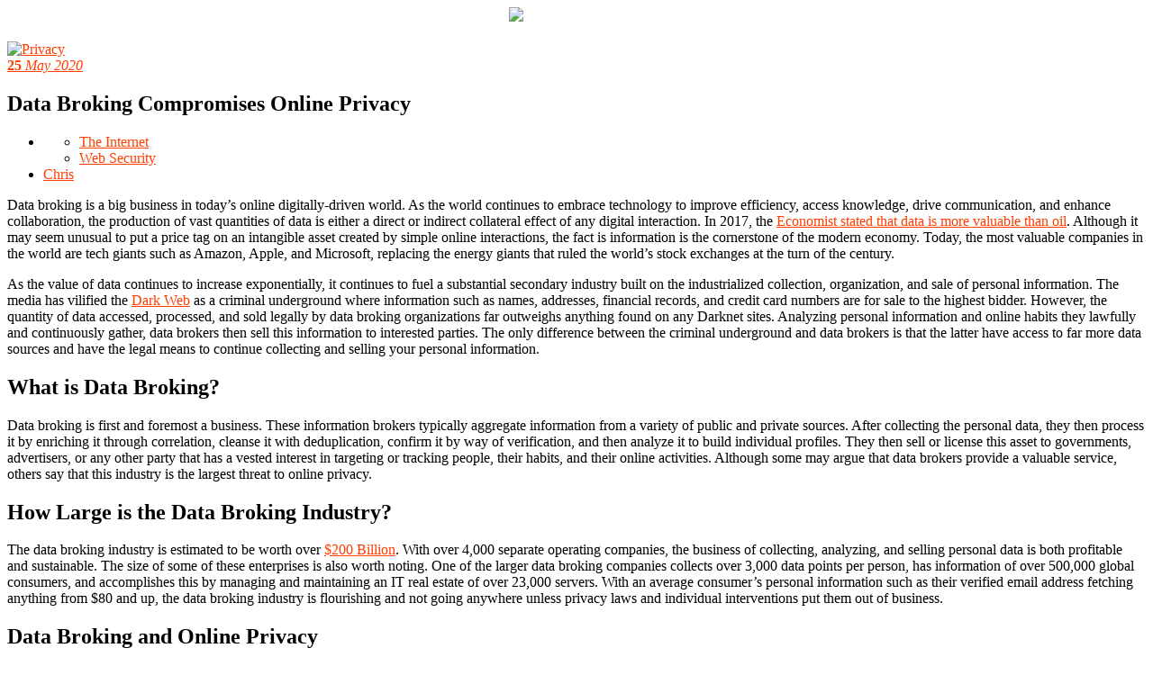

--- FILE ---
content_type: text/html; charset=UTF-8
request_url: https://blog.cdnsun.com/data-broking-compromises-online-privacy/
body_size: 12584
content:
<!DOCTYPE html>
<!--[if IE 7]>
<html class="ie ie7" lang="en-US">
<![endif]-->
<!--[if IE 8]>
<html class="ie ie8" lang="en-US">
<![endif]-->
<!--[if !(IE 7) | !(IE 8)  ]><!-->
<html lang="en-US">
<!--<![endif]-->
<head>	
	<meta charset="UTF-8" />
	<meta name="viewport" content="width=device-width" />
	<title>Data Broking Compromises Online Privacy - CDNsun Blog</title>
	<link rel="profile" href="http://gmpg.org/xfn/11" />
	<link rel="pingback" href="https://blog.cdnsun.com/xmlrpc.php" />
		<!--[if lt IE 9]>
	<script src="https://blog-cdnsun.r.worldssl.net/wp-content/themes/cdnsun/js/html5.js" type="text/javascript"></script>
	<![endif]-->
	<meta name='robots' content='index, follow, max-image-preview:large, max-snippet:-1, max-video-preview:-1' />

	<!-- This site is optimized with the Yoast SEO plugin v26.8 - https://yoast.com/product/yoast-seo-wordpress/ -->
	<meta name="description" content="Every time we access a website, we leave a digital fingerprint. Data broking sells this information to external parties without our knowledge, and consent." />
	<link rel="canonical" href="https://blog.cdnsun.com/data-broking-compromises-online-privacy/" />
	<meta property="og:locale" content="en_US" />
	<meta property="og:type" content="article" />
	<meta property="og:title" content="Data Broking Compromises Online Privacy - CDNsun Blog" />
	<meta property="og:description" content="Every time we access a website, we leave a digital fingerprint. Data broking sells this information to external parties without our knowledge, and consent." />
	<meta property="og:url" content="https://blog.cdnsun.com/data-broking-compromises-online-privacy/" />
	<meta property="og:site_name" content="CDNsun Blog" />
	<meta property="article:publisher" content="https://www.facebook.com/CDNsun" />
	<meta property="article:published_time" content="2020-05-25T08:25:40+00:00" />
	<meta property="article:modified_time" content="2020-05-25T08:25:41+00:00" />
	<meta property="og:image" content="https://blog-cdnsun.r.worldssl.net/wp-content/uploads/2020/05/shutterstock_447671734_2160p-1024x683.jpg" />
	<meta property="og:image:width" content="1024" />
	<meta property="og:image:height" content="683" />
	<meta property="og:image:type" content="image/jpeg" />
	<meta name="author" content="Chris" />
	<meta name="twitter:label1" content="Written by" />
	<meta name="twitter:data1" content="Chris" />
	<meta name="twitter:label2" content="Est. reading time" />
	<meta name="twitter:data2" content="7 minutes" />
	<script type="application/ld+json" class="yoast-schema-graph">{"@context":"https://schema.org","@graph":[{"@type":"Article","@id":"https://blog.cdnsun.com/data-broking-compromises-online-privacy/#article","isPartOf":{"@id":"https://blog.cdnsun.com/data-broking-compromises-online-privacy/"},"author":{"name":"Chris","@id":"https://blog.cdnsun.com/#/schema/person/6776470b4d52923553e1afa43670da0e"},"headline":"Data Broking Compromises Online Privacy","datePublished":"2020-05-25T08:25:40+00:00","dateModified":"2020-05-25T08:25:41+00:00","mainEntityOfPage":{"@id":"https://blog.cdnsun.com/data-broking-compromises-online-privacy/"},"wordCount":1311,"publisher":{"@id":"https://blog.cdnsun.com/#organization"},"image":{"@id":"https://blog.cdnsun.com/data-broking-compromises-online-privacy/#primaryimage"},"thumbnailUrl":"https://blog-cdnsun.r.worldssl.net/wp-content/uploads/2020/05/shutterstock_447671734_2160p.jpg","keywords":["CCPA","Cookies","Data Broking","GDPR","Privacy"],"articleSection":["The Internet","Web Security"],"inLanguage":"en-US"},{"@type":"WebPage","@id":"https://blog.cdnsun.com/data-broking-compromises-online-privacy/","url":"https://blog.cdnsun.com/data-broking-compromises-online-privacy/","name":"Data Broking Compromises Online Privacy - CDNsun Blog","isPartOf":{"@id":"https://blog.cdnsun.com/#website"},"primaryImageOfPage":{"@id":"https://blog.cdnsun.com/data-broking-compromises-online-privacy/#primaryimage"},"image":{"@id":"https://blog.cdnsun.com/data-broking-compromises-online-privacy/#primaryimage"},"thumbnailUrl":"https://blog-cdnsun.r.worldssl.net/wp-content/uploads/2020/05/shutterstock_447671734_2160p.jpg","datePublished":"2020-05-25T08:25:40+00:00","dateModified":"2020-05-25T08:25:41+00:00","description":"Every time we access a website, we leave a digital fingerprint. Data broking sells this information to external parties without our knowledge, and consent.","breadcrumb":{"@id":"https://blog.cdnsun.com/data-broking-compromises-online-privacy/#breadcrumb"},"inLanguage":"en-US","potentialAction":[{"@type":"ReadAction","target":["https://blog.cdnsun.com/data-broking-compromises-online-privacy/"]}]},{"@type":"ImageObject","inLanguage":"en-US","@id":"https://blog.cdnsun.com/data-broking-compromises-online-privacy/#primaryimage","url":"https://blog-cdnsun.r.worldssl.net/wp-content/uploads/2020/05/shutterstock_447671734_2160p.jpg","contentUrl":"https://blog-cdnsun.r.worldssl.net/wp-content/uploads/2020/05/shutterstock_447671734_2160p.jpg","width":2160,"height":1440,"caption":"Privacy"},{"@type":"BreadcrumbList","@id":"https://blog.cdnsun.com/data-broking-compromises-online-privacy/#breadcrumb","itemListElement":[{"@type":"ListItem","position":1,"name":"Home","item":"https://blog.cdnsun.com/"},{"@type":"ListItem","position":2,"name":"Data Broking Compromises Online Privacy"}]},{"@type":"WebSite","@id":"https://blog.cdnsun.com/#website","url":"https://blog.cdnsun.com/","name":"CDNsun Blog","description":"Content Delivery Network (CDN) News","publisher":{"@id":"https://blog.cdnsun.com/#organization"},"potentialAction":[{"@type":"SearchAction","target":{"@type":"EntryPoint","urlTemplate":"https://blog.cdnsun.com/?s={search_term_string}"},"query-input":{"@type":"PropertyValueSpecification","valueRequired":true,"valueName":"search_term_string"}}],"inLanguage":"en-US"},{"@type":"Organization","@id":"https://blog.cdnsun.com/#organization","name":"CDNsun","url":"https://blog.cdnsun.com/","logo":{"@type":"ImageObject","inLanguage":"en-US","@id":"https://blog.cdnsun.com/#/schema/logo/image/","url":"https://blog-cdnsun.r.worldssl.net/wp-content/uploads/2025/11/CDNsun-SQUARE-INV3-RGB.png","contentUrl":"https://blog-cdnsun.r.worldssl.net/wp-content/uploads/2025/11/CDNsun-SQUARE-INV3-RGB.png","width":1582,"height":1582,"caption":"CDNsun"},"image":{"@id":"https://blog.cdnsun.com/#/schema/logo/image/"},"sameAs":["https://www.facebook.com/CDNsun","https://x.com/CDNsuncom","https://www.linkedin.com/company/cdnsun","https://www.youtube.com/c/Cdnsun"]},{"@type":"Person","@id":"https://blog.cdnsun.com/#/schema/person/6776470b4d52923553e1afa43670da0e","name":"Chris","url":"https://blog.cdnsun.com/author/chris/"}]}</script>
	<!-- / Yoast SEO plugin. -->


<link rel='dns-prefetch' href='//www.googletagmanager.com' />
<link rel='dns-prefetch' href='//fonts.googleapis.com' />
<link rel="alternate" title="oEmbed (JSON)" type="application/json+oembed" href="https://blog.cdnsun.com/wp-json/oembed/1.0/embed?url=https%3A%2F%2Fblog.cdnsun.com%2Fdata-broking-compromises-online-privacy%2F" />
<link rel="alternate" title="oEmbed (XML)" type="text/xml+oembed" href="https://blog.cdnsun.com/wp-json/oembed/1.0/embed?url=https%3A%2F%2Fblog.cdnsun.com%2Fdata-broking-compromises-online-privacy%2F&#038;format=xml" />
<style id='wp-img-auto-sizes-contain-inline-css' type='text/css'>
img:is([sizes=auto i],[sizes^="auto," i]){contain-intrinsic-size:3000px 1500px}
/*# sourceURL=wp-img-auto-sizes-contain-inline-css */
</style>
<style id='wp-emoji-styles-inline-css' type='text/css'>

	img.wp-smiley, img.emoji {
		display: inline !important;
		border: none !important;
		box-shadow: none !important;
		height: 1em !important;
		width: 1em !important;
		margin: 0 0.07em !important;
		vertical-align: -0.1em !important;
		background: none !important;
		padding: 0 !important;
	}
/*# sourceURL=wp-emoji-styles-inline-css */
</style>
<link rel='stylesheet' id='twentytwelve-fonts-css' href='https://fonts.googleapis.com/css?family=Open+Sans:400italic,700italic,400,700&#038;subset=latin,latin-ext' type='text/css' media='all' />
<link rel='stylesheet' id='twentytwelve-style-css' href='https://blog-cdnsun.r.worldssl.net/wp-content/themes/cdnsun/style.css?ver=6.9' type='text/css' media='all' />

<!-- Google tag (gtag.js) snippet added by Site Kit -->
<!-- Google Analytics snippet added by Site Kit -->
<script type="text/javascript" src="https://www.googletagmanager.com/gtag/js?id=GT-NNMLZGW" id="google_gtagjs-js" async></script>
<script type="text/javascript" id="google_gtagjs-js-after">
/* <![CDATA[ */
window.dataLayer = window.dataLayer || [];function gtag(){dataLayer.push(arguments);}
gtag("set","linker",{"domains":["blog.cdnsun.com"]});
gtag("js", new Date());
gtag("set", "developer_id.dZTNiMT", true);
gtag("config", "GT-NNMLZGW");
 window._googlesitekit = window._googlesitekit || {}; window._googlesitekit.throttledEvents = []; window._googlesitekit.gtagEvent = (name, data) => { var key = JSON.stringify( { name, data } ); if ( !! window._googlesitekit.throttledEvents[ key ] ) { return; } window._googlesitekit.throttledEvents[ key ] = true; setTimeout( () => { delete window._googlesitekit.throttledEvents[ key ]; }, 5 ); gtag( "event", name, { ...data, event_source: "site-kit" } ); }; 
//# sourceURL=google_gtagjs-js-after
/* ]]> */
</script>
<meta name="generator" content="WordPress 6.9" />
<meta name="generator" content="Site Kit by Google 1.171.0" /><!-- All in one Favicon 4.8 --><link rel="shortcut icon" href="https://blog-cdnsun.r.worldssl.net/wp-content/uploads/2023/07/favicon.ico" />
<link rel="icon" href="https://blog-cdnsun.r.worldssl.net/wp-content/uploads/2022/09/apple-icon-180x180-1-150x150.png" sizes="32x32" />
<link rel="icon" href="https://blog-cdnsun.r.worldssl.net/wp-content/uploads/2022/09/apple-icon-180x180-1.png" sizes="192x192" />
<link rel="apple-touch-icon" href="https://blog-cdnsun.r.worldssl.net/wp-content/uploads/2022/09/apple-icon-180x180-1.png" />
<meta name="msapplication-TileImage" content="https://blog-cdnsun.r.worldssl.net/wp-content/uploads/2022/09/apple-icon-180x180-1.png" />
		<style type="text/css" id="wp-custom-css">
			a {color: #ff3d00 !important;}
a:visited {color: #ff3d00 !important;}
ul.post_meta_links {margin-top: 5px;}
.widget-title {color: #444444 !important;}
		</style>
		
	<meta name="description" content="CDNsun Blog | Content Delivery Network (CDN) News" />
	<meta name="keywords" content="cdn, content delivery, content delivery network" />
	<meta name="google-site-verification" content="IK7VqiARlRAx7AIlfsRdVASJkSphqpqhFwDE_mvQd8o" />
	<meta name="msvalidate.01" content="C305CAC979E07D7EFF086C6F368C7AF0" />
	<script type="text/javascript" src="//ajax.googleapis.com/ajax/libs/jquery/1.8.2/jquery.min.js"></script>
	<script type="text/javascript" src="//ajax.googleapis.com/ajax/libs/jqueryui/1.9.0/jquery-ui.min.js"></script>
	<!-- COOKIECONSENT -->
	<!--<link href="https://cdnsun.r.worldssl.net/scripts/cookieconsent/3/dist/cookieconsent.css" rel="stylesheet">
	<link href="https://cdnsun.r.worldssl.net/scripts/cookieconsent/cookieconsent-cdnsun.css" rel="stylesheet">-->
	<!-- End of COOKIECONSENT -->

<style id='wp-block-heading-inline-css' type='text/css'>
h1:where(.wp-block-heading).has-background,h2:where(.wp-block-heading).has-background,h3:where(.wp-block-heading).has-background,h4:where(.wp-block-heading).has-background,h5:where(.wp-block-heading).has-background,h6:where(.wp-block-heading).has-background{padding:1.25em 2.375em}h1.has-text-align-left[style*=writing-mode]:where([style*=vertical-lr]),h1.has-text-align-right[style*=writing-mode]:where([style*=vertical-rl]),h2.has-text-align-left[style*=writing-mode]:where([style*=vertical-lr]),h2.has-text-align-right[style*=writing-mode]:where([style*=vertical-rl]),h3.has-text-align-left[style*=writing-mode]:where([style*=vertical-lr]),h3.has-text-align-right[style*=writing-mode]:where([style*=vertical-rl]),h4.has-text-align-left[style*=writing-mode]:where([style*=vertical-lr]),h4.has-text-align-right[style*=writing-mode]:where([style*=vertical-rl]),h5.has-text-align-left[style*=writing-mode]:where([style*=vertical-lr]),h5.has-text-align-right[style*=writing-mode]:where([style*=vertical-rl]),h6.has-text-align-left[style*=writing-mode]:where([style*=vertical-lr]),h6.has-text-align-right[style*=writing-mode]:where([style*=vertical-rl]){rotate:180deg}
/*# sourceURL=https://blog.cdnsun.com/wp-includes/blocks/heading/style.min.css */
</style>
<style id='wp-block-paragraph-inline-css' type='text/css'>
.is-small-text{font-size:.875em}.is-regular-text{font-size:1em}.is-large-text{font-size:2.25em}.is-larger-text{font-size:3em}.has-drop-cap:not(:focus):first-letter{float:left;font-size:8.4em;font-style:normal;font-weight:100;line-height:.68;margin:.05em .1em 0 0;text-transform:uppercase}body.rtl .has-drop-cap:not(:focus):first-letter{float:none;margin-left:.1em}p.has-drop-cap.has-background{overflow:hidden}:root :where(p.has-background){padding:1.25em 2.375em}:where(p.has-text-color:not(.has-link-color)) a{color:inherit}p.has-text-align-left[style*="writing-mode:vertical-lr"],p.has-text-align-right[style*="writing-mode:vertical-rl"]{rotate:180deg}
/*# sourceURL=https://blog.cdnsun.com/wp-includes/blocks/paragraph/style.min.css */
</style>
</head>

<body class="wp-singular post-template-default single single-post postid-2225 single-format-standard wp-theme-cdnsun custom-font-enabled">
<div class="top-logo"><div class="top-logo-inner-div" style="margin: 0 auto; width: 150px"><img src="https://blog-cdnsun.r.worldssl.net/wp-content/themes/cdnsun/img/logo.svg"></div></div>
<header id="masthead" class="site-header" role="banner">
	<div class="site-header-wrap" style="margin: 0 auto !important;	 max-width: 1170px;">
					<a href="https://blog.cdnsun.com/"><img style="border-radius: 0 !important; box-shadow: none;margin: 0 !important;" src="https://blog-cdnsun.r.worldssl.net/wp-content/uploads/2022/09/Blog_cover-B.png" class="header-image" width="1366" height="320" alt="" /></a>
			</div>
</header>
<div id="page" class="hfeed site">	<!-- #masthead -->
	<div id="main" class="wrapper">

	<div id="primary" class="site-content">
		<div id="content" role="main">

			
				
<article id="post-2225" class="post-2225 post type-post status-publish format-standard has-post-thumbnail hentry category-the-internet category-web-security tag-ccpa tag-cookies tag-data-broking tag-gdpr tag-privacy">
        <header class="entry-header">
        <div class="image_frame" style="box-shadow: none!important;">
            <a title="Data Broking Compromises Online Privacy" href="https://blog.cdnsun.com/data-broking-compromises-online-privacy/"><img width="814" height="543" src="https://blog-cdnsun.r.worldssl.net/wp-content/uploads/2020/05/shutterstock_447671734_2160p-814x543.jpg" class="attachment-post-thumbnail size-post-thumbnail wp-post-image" alt="Privacy" decoding="async" fetchpriority="high" srcset="https://blog-cdnsun.r.worldssl.net/wp-content/uploads/2020/05/shutterstock_447671734_2160p-814x543.jpg 814w, https://blog-cdnsun.r.worldssl.net/wp-content/uploads/2020/05/shutterstock_447671734_2160p-300x200.jpg 300w, https://blog-cdnsun.r.worldssl.net/wp-content/uploads/2020/05/shutterstock_447671734_2160p-768x512.jpg 768w, https://blog-cdnsun.r.worldssl.net/wp-content/uploads/2020/05/shutterstock_447671734_2160p-1024x683.jpg 1024w, https://blog-cdnsun.r.worldssl.net/wp-content/uploads/2020/05/shutterstock_447671734_2160p-1536x1024.jpg 1536w, https://blog-cdnsun.r.worldssl.net/wp-content/uploads/2020/05/shutterstock_447671734_2160p-2048x1365.jpg 2048w" sizes="(max-width: 814px) 100vw, 814px" /></a>
        </div>
        <div class="post_title">
                        <a class="date" title="Data Broking Compromises Online Privacy"
               href="https://blog.cdnsun.com/data-broking-compromises-online-privacy/">
                <strong>25</strong>
                <i>May 2020</i>
            </a>

            <div class="title_wrap">

                                    <h1 class="entry-title">Data Broking Compromises Online Privacy</h1>
                                <ul class="post_meta_links">
                    <li class="post_categoty"><ul class="post-categories">
	<li><a href="https://blog.cdnsun.com/category/the-internet/" rel="category tag">The Internet</a></li>
	<li><a href="https://blog.cdnsun.com/category/web-security/" rel="category tag">Web Security</a></li></ul></li>
                    <li class="post_by"><a rel="author" title="Posts by Chris"
                                           href="https://blog.cdnsun.com/author/chris/">Chris</a>
                    </li>
                    <!--            <li class="post_comments"><a-->
                    <!--                    href="--><!--#comments">-->
                    <!--</a></li>-->
                </ul>
            </div>
        </div>
            </header>
    <!-- .entry-header -->

            <div class="entry-content">
        
<p>Data broking is a big business in today&#8217;s online digitally-driven world. As the world continues to embrace technology to improve efficiency, access knowledge, drive communication, and enhance collaboration, the production of vast quantities of data is either a direct or indirect collateral effect of any digital interaction. In 2017, the <a href="https://www.economist.com/leaders/2017/05/06/the-worlds-most-valuable-resource-is-no-longer-oil-but-data">Economist stated that data is more valuable than oil</a>. Although it may seem unusual to put a price tag on an intangible asset created by simple online interactions, the fact is information is the cornerstone of the modern economy. Today, the most valuable companies in the world are tech giants such as Amazon, Apple, and Microsoft, replacing the energy giants that ruled the world&#8217;s stock exchanges at the turn of the century.</p>



<p>As the value of data continues to increase exponentially, it continues to fuel a substantial secondary industry built on the industrialized collection, organization, and sale of personal information. The media has vilified the <a href="https://blog.cdnsun.com/the-dark-web-whatever-happened-to-it/">Dark Web</a> as a criminal underground where information such as names, addresses, financial records, and credit card numbers are for sale to the highest bidder. However, the quantity of data accessed, processed, and sold legally by data broking organizations far outweighs anything found on any Darknet sites. Analyzing personal information and online habits they lawfully and continuously gather, data brokers then sell this information to interested parties. The only difference between the criminal underground and data brokers is that the latter have access to far more data sources and have the legal means to continue collecting and selling your personal information.</p>



<h2 class="wp-block-heading"><strong>What is Data Broking?</strong></h2>



<p>Data broking is first and foremost a business. These information brokers typically aggregate information from a variety of public and private sources. After collecting the personal data, they then process it by enriching it through correlation, cleanse it with deduplication, confirm it by way of verification, and then analyze it to build individual profiles. They then sell or license this asset to governments, advertisers, or any other party that has a vested interest in targeting or tracking people, their habits, and their online activities. Although some may argue that data brokers provide a valuable service, others say that this industry is the largest threat to online privacy.</p>



<h2 class="wp-block-heading"><strong>How Large is the Data Broking Industry?</strong></h2>



<p>The data broking industry is estimated to be worth over <a href="https://www.webfx.com/blog/internet/what-are-data-brokers-and-what-is-your-data-worth-infographic/">$200 Billion</a>. With over 4,000 separate operating companies, the business of collecting, analyzing, and selling personal data is both profitable and sustainable. The size of some of these enterprises is also worth noting. One of the larger data broking companies collects over 3,000 data points per person, has information of over 500,000 global consumers, and accomplishes this by managing and maintaining an IT real estate of over 23,000 servers. With an average consumer&#8217;s personal information such as their verified email address fetching anything from $80 and up, the data broking industry is flourishing and not going anywhere unless privacy laws and individual interventions put them out of business.</p>



<h2 class="wp-block-heading"><strong>Data Broking and Online Privacy</strong></h2>



<p>At the heart of the data broking and online privacy controversy, is the topic of informed consent. A data broker is effectively an intermediary that facilitates the sale of personal information after collecting, analyzing, and categorizing it. They do not have a direct relationship with the individual whose private data they sell. The relationship, if one exists, is between the individual and the online site or service. In addition to not having a direct association with the data brokerage, people have also not given explicit consent. However, it is the way some organizations use the data to categorize individuals that raises concerns for online privacy.</p>



<p>Personal information, like any other tool, can be manipulated to further actions that are both intrusive and harmful. For example, let us say you searched for the term parachute jumping as part of your child&#8217;s school project. A data broker harvests this data, adds it to your online profile, and then sells it to an insurance company. When you apply for life insurance, the organization rates you unfairly as a high-risk individual due to your online data search profile. Although this example may seem extreme, it illustrates the point that information gathered online could unjustifiably prejudice you in some form or another.</p>



<h2 class="wp-block-heading"><strong>What About GDPR, CCPA, and other Privacy Protection Laws?</strong></h2>



<p>Governments realizing the critical role information plays in the digital age have started enacting legislation to protect the personal information of their citizens. Two examples are the European Union&#8217;s General Data Protection Regulation (GDPR), and the California Consumer Privacy Act (CCPA). These pieces of legislation aim to control the monetization and indiscriminate use of personal information.&nbsp;&nbsp;However, these regulations take the protection of personal information one step further by forcing organizations that do the actual collection of the data to comply.&nbsp;</p>



<p>By forcing enterprises to put systems and measures in place that allow consumers to know what personal information they collect, they give users some control over their private data. For example, individuals can access the personal information collected and even ask for its deletion. The CCPA also forces organizations to inform consumers whether they are sharing their personal information with any external parties, and both the GDPR and CCPA have regulations on whether users can either opt-in or opt-out of data sharing schemes.</p>



<h2 class="wp-block-heading"><strong>Taking Control of Your Online Privacy</strong></h2>



<p>While the GDPR and CCPA go a long way in protecting your online privacy, there are some measures, and precautions individuals can take to ensure organizations do not harvest their online interactions.&nbsp;</p>



<h3 class="wp-block-heading"><strong>Do Not Login to Your Browser</strong></h3>



<p>Almost every site you visit tracks your online activity. Most browsers give you the option to sign in to an account so that you can sync bookmarks and other settings to various devices. However, if you leverage this functionality, they can associate your tracking ID, a numerical identifier companies use to monitor your online activity, with your profile. Even though it is convenient to use these synchronization features, data brokers can use it to track and collate information on your online persona.</p>



<h3 class="wp-block-heading"><strong>Use Cookie Blocking Extensions</strong></h3>



<p>Due to the stateless nature of the HTTP protocol, websites use cookies to track your interactions and your session state. Without cookies, they would not be able to ascertain your login status and what items are in your shopping cart. However, some sites have embedded <a href="https://blog.cdnsun.com/privacy-on-the-web-the-end-of-third-party-cookies/">third-party cookies</a> that relay information to external parties. Several browser extensions can limit your exposure to this invasion of privacy. The good news is that Google has announced that its <a href="https://blog.chromium.org/2020/01/building-more-private-web-path-towards.html">Chrome browser will phase out support for these types of cookies soon</a>.</p>



<h3 class="wp-block-heading"><strong>Use a VPN</strong></h3>



<p>In addition to using extensions and not logging into your browser when you access online sites and services, there are other measures you can take to limit the amount of personal tracking data you leave on the Internet. Subscribing to a Virtual Private Network (VPN) service ensures that any traffic traveling from your browser to the Internet is secure and encrypted. This additional measure will not stop the tracking activities discussed earlier. It will, however, keep your data hidden from your Internet Service Provider (ISP) or the Wi-Fi administrator at your local coffee shop.</p>



<h2 class="wp-block-heading"><strong>Remain Vigilant as Your Data Is Worth More Than You Realize</strong></h2>



<p>Every time we access a website, we leave a digital fingerprint. Data brokers harvest these online interactions, analyze them, and then sell our browsing profiles and personal preferences to external parties without our knowledge, and in many cases, without our consent. Although legislation such as the GDPR and the CCPA have started making inroads into protecting personal information, there are some additional measures we can take to increase our online privacy. Not signing into your browser, installing extensions that limit trackers, and leveraging a VPN are a few of the steps we can take to keep our digital interactions private and secure.</p>
                    </div><!-- .entry-content -->
    
    <footer class="entry-meta">
        Tags: <a href="https://blog.cdnsun.com/tag/ccpa/" rel="tag">CCPA</a>, <a href="https://blog.cdnsun.com/tag/cookies/" rel="tag">Cookies</a>, <a href="https://blog.cdnsun.com/tag/data-broking/" rel="tag">Data Broking</a>, <a href="https://blog.cdnsun.com/tag/gdpr/" rel="tag">GDPR</a>, <a href="https://blog.cdnsun.com/tag/privacy/" rel="tag">Privacy</a>                    </footer>
    <!-- .entry-meta -->
</article><!-- #post -->

				<nav class="nav-single">
					<h3 class="assistive-text">Post navigation</h3>
					<span class="nav-previous"><a href="https://blog.cdnsun.com/canonicalization-improve-your-seo-ranking/" rel="prev"><span class="meta-nav">&larr;</span> Canonicalization &#8211; Improve your SEO Ranking</a></span>
					<span class="nav-next"><a href="https://blog.cdnsun.com/javascript-leveraging-libraries-for-rapid-deployment/" rel="next">JavaScript &#8211; Leveraging Libraries for Rapid Deployment <span class="meta-nav">&rarr;</span></a></span>
				</nav><!-- .nav-single -->

				
<div id="comments" class="comments-area">

	
	
	
</div><!-- #comments .comments-area -->
			
		</div><!-- #content -->
	</div><!-- #primary -->


			<div id="secondary" class="widget-area" role="complementary">
			<aside id="search-2" class="widget widget_search"><form role="search" method="get" id="searchform" class="searchform" action="https://blog.cdnsun.com/">
				<div>
					<label class="screen-reader-text" for="s">Search for:</label>
					<input type="text" value="" name="s" id="s" />
					<input type="submit" id="searchsubmit" value="Search" />
				</div>
			</form></aside><aside id="custom_html-4" class="widget_text widget widget_custom_html"><h3 class="widget-title">Welcome to Our Blog!</h3><div class="textwidget custom-html-widget"><p>
<a target="_blank" href="https://cdnsun.com">CDNsun</a> is
a Content Delivery Network (CDN) provider established in 2012 in Prague and this is our blog.
We write about web performance, web security, web development, and about the Internet in general.
</p>
<p>
Connect with us on <a target="_blank" href="https://twitter.com/CDNsuncom">Twitter</a>,
<a target="_blank" href="https://www.linkedin.com/company/cdnsun">LinkedIn</a>,
<a target="_blank" href="https://www.facebook.com/pages/CDNsun/515531608504279">Facebook</a>,
<a target="_blank" href="https://www.youtube.com/c/Cdnsun">YouTube</a> 
and 	<a target="_blank" href="https://github.com/CDNsun">GitHub</a>
	
	and stay updated with the current trends!
</p>

<h3 class="widget-title">Featured Posts</h3>
<ul style="list-style: none;">
<li style="margin-left: 0;">
<a href="https://blog.cdnsun.com/speech-to-text-for-ubuntu/">Speech to Text for Ubuntu</a>
</li>
<li style="margin-left: 0;">
<a href="https://blog.cdnsun.com/why-connectbot-is-the-best-client-ssh-for-android-comparison-with-juicessh-and-termius/">Why ConnectBot is the best SSH client for Android. Comparison with JuiceSSH and Termius.</a>
</li>	
<li style="margin-left: 0;">
<a href="https://blog.cdnsun.com/consent-mode/">Google Consent Mode – An Implementation Guide</a>
</li>
</ul>
</div></aside>
		<aside id="recent-posts-2" class="widget widget_recent_entries">
		<h3 class="widget-title">Recent Posts</h3>
		<ul>
											<li>
					<a href="https://blog.cdnsun.com/curl-cdn-diagnostics-http-headers-caching-tls-timing/">curl CDN diagnostics: HTTP headers, caching, TLS timing</a>
									</li>
											<li>
					<a href="https://blog.cdnsun.com/how-tld-dns-latency-shapes-cdn-ttfb-and-core-web-vitals/">How TLD DNS latency shapes CDN TTFB and Core Web Vitals</a>
									</li>
											<li>
					<a href="https://blog.cdnsun.com/low-latency-hls-with-cdn-the-ultimate-production-guide/">Low Latency HLS with CDN: The Ultimate Production Guide</a>
									</li>
											<li>
					<a href="https://blog.cdnsun.com/cdn-traffic-steering-guide-dns-anycast-layer-7-multi-cdn-p2p/">CDN Traffic Steering Guide DNS Anycast Layer 7 Multi CDN P2P</a>
									</li>
											<li>
					<a href="https://blog.cdnsun.com/free-linux-streaming-software-for-server-side-hls/">Free Linux Streaming Software for Server Side HLS</a>
									</li>
					</ul>

		</aside><aside id="custom_html-3" class="widget_text widget widget_custom_html"><h3 class="widget-title">Free Online Tools</h3><div class="textwidget custom-html-widget"><ul style="list-style: none;">
<li style="margin-left: 0;">
<a target="_blank" href="https://cdnsun.com/knowledgebase/tools/test-player">Test HLS player</a>
</li>
<li style="margin-left: 0;">
<a target="_blank" href="https://cdnsun.com/knowledgebase/tools/curl-online">HTTP/2 Curl online</a>
</li>
<li style="margin-left: 0;">
<a target="_blank" href="https://cdnsun.com/knowledgebase/tools/dig-online">Dig online</a>
</li>
<li style="margin-left: 0;">
<a target="_blank" href="https://cdnsun.com/knowledgebase/tools/http2-support-test">HTTP/2 support test</a>
</li>
<li style="margin-left: 0;">
<a target="_blank" href="https://cdnsun.com/knowledgebase/tools/ssl-viewer">SSL viewer</a>
</li>
<li style="margin-left: 0;">
<a target="_blank" href="https://cdnsun.com/knowledgebase/tools/what-is-my-ip">What is my IP address?</a>
</li>
<li style="margin-left: 0;">
<a target="_blank" href="https://cdnsun.com/knowledgebase/tools/ping-test">Ping test</a>
</li>
</ul></div></aside><aside id="categories-2" class="widget widget_categories"><h3 class="widget-title">Categories</h3>
			<ul>
					<li class="cat-item cat-item-13"><a href="https://blog.cdnsun.com/category/cdn/">CDN</a> (160)
</li>
	<li class="cat-item cat-item-214"><a href="https://blog.cdnsun.com/category/cdn-integrations/">CDN Integrations</a> (31)
</li>
	<li class="cat-item cat-item-73"><a href="https://blog.cdnsun.com/category/cdn-streaming/">CDN Streaming</a> (27)
</li>
	<li class="cat-item cat-item-452"><a href="https://blog.cdnsun.com/category/compare/">Compare</a> (13)
</li>
	<li class="cat-item cat-item-213"><a href="https://blog.cdnsun.com/category/the-internet/">The Internet</a> (29)
</li>
	<li class="cat-item cat-item-212"><a href="https://blog.cdnsun.com/category/web-development-marketing/">Web Development</a> (49)
</li>
	<li class="cat-item cat-item-4"><a href="https://blog.cdnsun.com/category/web-performance/">Web Performance</a> (84)
</li>
	<li class="cat-item cat-item-211"><a href="https://blog.cdnsun.com/category/web-security/">Web Security</a> (28)
</li>
			</ul>

			</aside><aside id="archives-2" class="widget widget_archive"><h3 class="widget-title">Archives</h3>
			<ul>
					<li><a href='https://blog.cdnsun.com/2026/01/'>January 2026</a></li>
	<li><a href='https://blog.cdnsun.com/2025/12/'>December 2025</a></li>
	<li><a href='https://blog.cdnsun.com/2025/11/'>November 2025</a></li>
	<li><a href='https://blog.cdnsun.com/2025/10/'>October 2025</a></li>
	<li><a href='https://blog.cdnsun.com/2025/09/'>September 2025</a></li>
	<li><a href='https://blog.cdnsun.com/2025/07/'>July 2025</a></li>
	<li><a href='https://blog.cdnsun.com/2024/05/'>May 2024</a></li>
	<li><a href='https://blog.cdnsun.com/2024/03/'>March 2024</a></li>
	<li><a href='https://blog.cdnsun.com/2023/11/'>November 2023</a></li>
	<li><a href='https://blog.cdnsun.com/2023/07/'>July 2023</a></li>
	<li><a href='https://blog.cdnsun.com/2020/12/'>December 2020</a></li>
	<li><a href='https://blog.cdnsun.com/2020/11/'>November 2020</a></li>
	<li><a href='https://blog.cdnsun.com/2020/10/'>October 2020</a></li>
	<li><a href='https://blog.cdnsun.com/2020/09/'>September 2020</a></li>
	<li><a href='https://blog.cdnsun.com/2020/08/'>August 2020</a></li>
	<li><a href='https://blog.cdnsun.com/2020/07/'>July 2020</a></li>
	<li><a href='https://blog.cdnsun.com/2020/05/'>May 2020</a></li>
	<li><a href='https://blog.cdnsun.com/2020/04/'>April 2020</a></li>
	<li><a href='https://blog.cdnsun.com/2020/03/'>March 2020</a></li>
	<li><a href='https://blog.cdnsun.com/2020/02/'>February 2020</a></li>
	<li><a href='https://blog.cdnsun.com/2020/01/'>January 2020</a></li>
	<li><a href='https://blog.cdnsun.com/2019/12/'>December 2019</a></li>
	<li><a href='https://blog.cdnsun.com/2019/11/'>November 2019</a></li>
	<li><a href='https://blog.cdnsun.com/2019/10/'>October 2019</a></li>
	<li><a href='https://blog.cdnsun.com/2019/09/'>September 2019</a></li>
	<li><a href='https://blog.cdnsun.com/2019/08/'>August 2019</a></li>
	<li><a href='https://blog.cdnsun.com/2019/07/'>July 2019</a></li>
	<li><a href='https://blog.cdnsun.com/2019/06/'>June 2019</a></li>
	<li><a href='https://blog.cdnsun.com/2019/04/'>April 2019</a></li>
	<li><a href='https://blog.cdnsun.com/2019/03/'>March 2019</a></li>
	<li><a href='https://blog.cdnsun.com/2019/02/'>February 2019</a></li>
	<li><a href='https://blog.cdnsun.com/2019/01/'>January 2019</a></li>
	<li><a href='https://blog.cdnsun.com/2018/12/'>December 2018</a></li>
	<li><a href='https://blog.cdnsun.com/2018/11/'>November 2018</a></li>
	<li><a href='https://blog.cdnsun.com/2018/10/'>October 2018</a></li>
	<li><a href='https://blog.cdnsun.com/2018/09/'>September 2018</a></li>
	<li><a href='https://blog.cdnsun.com/2018/08/'>August 2018</a></li>
	<li><a href='https://blog.cdnsun.com/2018/07/'>July 2018</a></li>
	<li><a href='https://blog.cdnsun.com/2018/04/'>April 2018</a></li>
	<li><a href='https://blog.cdnsun.com/2018/03/'>March 2018</a></li>
	<li><a href='https://blog.cdnsun.com/2018/02/'>February 2018</a></li>
	<li><a href='https://blog.cdnsun.com/2018/01/'>January 2018</a></li>
	<li><a href='https://blog.cdnsun.com/2017/12/'>December 2017</a></li>
	<li><a href='https://blog.cdnsun.com/2017/11/'>November 2017</a></li>
	<li><a href='https://blog.cdnsun.com/2017/10/'>October 2017</a></li>
	<li><a href='https://blog.cdnsun.com/2017/09/'>September 2017</a></li>
	<li><a href='https://blog.cdnsun.com/2017/08/'>August 2017</a></li>
	<li><a href='https://blog.cdnsun.com/2017/07/'>July 2017</a></li>
	<li><a href='https://blog.cdnsun.com/2017/06/'>June 2017</a></li>
	<li><a href='https://blog.cdnsun.com/2017/05/'>May 2017</a></li>
	<li><a href='https://blog.cdnsun.com/2017/04/'>April 2017</a></li>
	<li><a href='https://blog.cdnsun.com/2017/03/'>March 2017</a></li>
	<li><a href='https://blog.cdnsun.com/2017/02/'>February 2017</a></li>
	<li><a href='https://blog.cdnsun.com/2017/01/'>January 2017</a></li>
	<li><a href='https://blog.cdnsun.com/2016/12/'>December 2016</a></li>
	<li><a href='https://blog.cdnsun.com/2016/11/'>November 2016</a></li>
	<li><a href='https://blog.cdnsun.com/2016/10/'>October 2016</a></li>
	<li><a href='https://blog.cdnsun.com/2016/09/'>September 2016</a></li>
	<li><a href='https://blog.cdnsun.com/2016/08/'>August 2016</a></li>
	<li><a href='https://blog.cdnsun.com/2016/07/'>July 2016</a></li>
	<li><a href='https://blog.cdnsun.com/2016/06/'>June 2016</a></li>
	<li><a href='https://blog.cdnsun.com/2016/05/'>May 2016</a></li>
	<li><a href='https://blog.cdnsun.com/2016/04/'>April 2016</a></li>
	<li><a href='https://blog.cdnsun.com/2016/03/'>March 2016</a></li>
	<li><a href='https://blog.cdnsun.com/2016/01/'>January 2016</a></li>
	<li><a href='https://blog.cdnsun.com/2015/12/'>December 2015</a></li>
	<li><a href='https://blog.cdnsun.com/2015/11/'>November 2015</a></li>
	<li><a href='https://blog.cdnsun.com/2015/10/'>October 2015</a></li>
	<li><a href='https://blog.cdnsun.com/2015/09/'>September 2015</a></li>
	<li><a href='https://blog.cdnsun.com/2015/08/'>August 2015</a></li>
	<li><a href='https://blog.cdnsun.com/2015/07/'>July 2015</a></li>
	<li><a href='https://blog.cdnsun.com/2015/06/'>June 2015</a></li>
	<li><a href='https://blog.cdnsun.com/2015/05/'>May 2015</a></li>
	<li><a href='https://blog.cdnsun.com/2015/04/'>April 2015</a></li>
	<li><a href='https://blog.cdnsun.com/2015/03/'>March 2015</a></li>
	<li><a href='https://blog.cdnsun.com/2015/02/'>February 2015</a></li>
	<li><a href='https://blog.cdnsun.com/2015/01/'>January 2015</a></li>
	<li><a href='https://blog.cdnsun.com/2014/12/'>December 2014</a></li>
	<li><a href='https://blog.cdnsun.com/2014/10/'>October 2014</a></li>
	<li><a href='https://blog.cdnsun.com/2014/09/'>September 2014</a></li>
	<li><a href='https://blog.cdnsun.com/2014/08/'>August 2014</a></li>
	<li><a href='https://blog.cdnsun.com/2014/07/'>July 2014</a></li>
	<li><a href='https://blog.cdnsun.com/2014/06/'>June 2014</a></li>
	<li><a href='https://blog.cdnsun.com/2014/05/'>May 2014</a></li>
	<li><a href='https://blog.cdnsun.com/2014/04/'>April 2014</a></li>
	<li><a href='https://blog.cdnsun.com/2014/03/'>March 2014</a></li>
	<li><a href='https://blog.cdnsun.com/2014/02/'>February 2014</a></li>
	<li><a href='https://blog.cdnsun.com/2013/12/'>December 2013</a></li>
	<li><a href='https://blog.cdnsun.com/2013/11/'>November 2013</a></li>
	<li><a href='https://blog.cdnsun.com/2013/10/'>October 2013</a></li>
			</ul>

			</aside>		</div><!-- #secondary -->
		</div><!-- #main .wrapper -->
	<footer id="colophon" role="contentinfo">
		<div class="site-info">
						<a href="http://wordpress.org/" title="Semantic Personal Publishing Platform">Proudly powered by WordPress</a> | <a href="http://blog.cdnsun.com/terms-of-service">Terms of Service</a> | <a href="http://blog.cdnsun.com/privacy-policy">Privacy Policy</a>
		</div><!-- .site-info -->
	</footer><!-- #colophon -->
</div><!-- #page -->

<script type="speculationrules">
{"prefetch":[{"source":"document","where":{"and":[{"href_matches":"/*"},{"not":{"href_matches":["/wp-*.php","/wp-admin/*","https://blog-cdnsun.r.worldssl.net/wp-content/uploads/*","https://blog-cdnsun.r.worldssl.net/wp-content/*","https://blog-cdnsun.r.worldssl.net/wp-content/plugins/*","https://blog-cdnsun.r.worldssl.net/wp-content/themes/cdnsun/*","https://blog-cdnsun.r.worldssl.net/*\\?(.+)"]}},{"not":{"selector_matches":"a[rel~=\"nofollow\"]"}},{"not":{"selector_matches":".no-prefetch, .no-prefetch a"}}]},"eagerness":"conservative"}]}
</script>
<script type="text/javascript" src="https://blog-cdnsun.r.worldssl.net/wp-content/themes/cdnsun/js/navigation.js?ver=1.0" id="twentytwelve-navigation-js"></script>
<script id="wp-emoji-settings" type="application/json">
{"baseUrl":"https://s.w.org/images/core/emoji/17.0.2/72x72/","ext":".png","svgUrl":"https://s.w.org/images/core/emoji/17.0.2/svg/","svgExt":".svg","source":{"concatemoji":"https://blog-cdnsun.r.worldssl.net/wp-includes/js/wp-emoji-release.min.js?ver=6.9"}}
</script>
<script type="module">
/* <![CDATA[ */
/*! This file is auto-generated */
const a=JSON.parse(document.getElementById("wp-emoji-settings").textContent),o=(window._wpemojiSettings=a,"wpEmojiSettingsSupports"),s=["flag","emoji"];function i(e){try{var t={supportTests:e,timestamp:(new Date).valueOf()};sessionStorage.setItem(o,JSON.stringify(t))}catch(e){}}function c(e,t,n){e.clearRect(0,0,e.canvas.width,e.canvas.height),e.fillText(t,0,0);t=new Uint32Array(e.getImageData(0,0,e.canvas.width,e.canvas.height).data);e.clearRect(0,0,e.canvas.width,e.canvas.height),e.fillText(n,0,0);const a=new Uint32Array(e.getImageData(0,0,e.canvas.width,e.canvas.height).data);return t.every((e,t)=>e===a[t])}function p(e,t){e.clearRect(0,0,e.canvas.width,e.canvas.height),e.fillText(t,0,0);var n=e.getImageData(16,16,1,1);for(let e=0;e<n.data.length;e++)if(0!==n.data[e])return!1;return!0}function u(e,t,n,a){switch(t){case"flag":return n(e,"\ud83c\udff3\ufe0f\u200d\u26a7\ufe0f","\ud83c\udff3\ufe0f\u200b\u26a7\ufe0f")?!1:!n(e,"\ud83c\udde8\ud83c\uddf6","\ud83c\udde8\u200b\ud83c\uddf6")&&!n(e,"\ud83c\udff4\udb40\udc67\udb40\udc62\udb40\udc65\udb40\udc6e\udb40\udc67\udb40\udc7f","\ud83c\udff4\u200b\udb40\udc67\u200b\udb40\udc62\u200b\udb40\udc65\u200b\udb40\udc6e\u200b\udb40\udc67\u200b\udb40\udc7f");case"emoji":return!a(e,"\ud83e\u1fac8")}return!1}function f(e,t,n,a){let r;const o=(r="undefined"!=typeof WorkerGlobalScope&&self instanceof WorkerGlobalScope?new OffscreenCanvas(300,150):document.createElement("canvas")).getContext("2d",{willReadFrequently:!0}),s=(o.textBaseline="top",o.font="600 32px Arial",{});return e.forEach(e=>{s[e]=t(o,e,n,a)}),s}function r(e){var t=document.createElement("script");t.src=e,t.defer=!0,document.head.appendChild(t)}a.supports={everything:!0,everythingExceptFlag:!0},new Promise(t=>{let n=function(){try{var e=JSON.parse(sessionStorage.getItem(o));if("object"==typeof e&&"number"==typeof e.timestamp&&(new Date).valueOf()<e.timestamp+604800&&"object"==typeof e.supportTests)return e.supportTests}catch(e){}return null}();if(!n){if("undefined"!=typeof Worker&&"undefined"!=typeof OffscreenCanvas&&"undefined"!=typeof URL&&URL.createObjectURL&&"undefined"!=typeof Blob)try{var e="postMessage("+f.toString()+"("+[JSON.stringify(s),u.toString(),c.toString(),p.toString()].join(",")+"));",a=new Blob([e],{type:"text/javascript"});const r=new Worker(URL.createObjectURL(a),{name:"wpTestEmojiSupports"});return void(r.onmessage=e=>{i(n=e.data),r.terminate(),t(n)})}catch(e){}i(n=f(s,u,c,p))}t(n)}).then(e=>{for(const n in e)a.supports[n]=e[n],a.supports.everything=a.supports.everything&&a.supports[n],"flag"!==n&&(a.supports.everythingExceptFlag=a.supports.everythingExceptFlag&&a.supports[n]);var t;a.supports.everythingExceptFlag=a.supports.everythingExceptFlag&&!a.supports.flag,a.supports.everything||((t=a.source||{}).concatemoji?r(t.concatemoji):t.wpemoji&&t.twemoji&&(r(t.twemoji),r(t.wpemoji)))});
//# sourceURL=https://blog.cdnsun.com/wp-includes/js/wp-emoji-loader.min.js
/* ]]> */
</script>

<!-- Google Adwords Remarketing -->
<!-- DISABLED
<script type="text/javascript">
/* <![CDATA[ */
    var google_conversion_id = 945905916;
    var google_custom_params = window.google_tag_params;
    var google_remarketing_only = true;
/* ]]> */
</script>
<script type="text/javascript" src="//www.googleadservices.com/pagead/conversion.js"></script>
<noscript>
    <div style="display:inline;">
        <img height="1" width="1" style="border-style:none;" alt="" src="//googleads.g.doubleclick.net/pagead/viewthroughconversion/945905916/?value=0&amp;guid=ON&amp;script=0"/>
    </div>
</noscript>
-->
<!-- End of Google Adwords Remarketing -->
<!-- COOKIECONSENT -->
<!--<script type="module" src="https://cdnsun.r.worldssl.net/scripts/cookieconsent/cookieconsent-config.js"></script>-->
<!-- End of COOKIECONSENT -->

</body>
</html>
